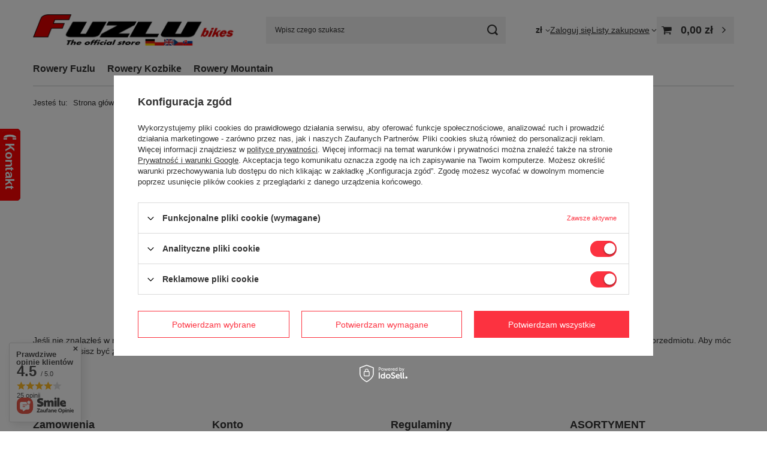

--- FILE ---
content_type: text/css
request_url: https://fuzlu.pl/data/designs/60dd8e70dc8481.63628788_45/gfx/pol/custom.css.gzip?r=1760513942
body_size: -13
content:
.projector_buy__number_amounts {
    display: none!important;
}
.stock__availabilty_count {
    display: none!important;
}
#projector_amount{
    display: none!important;
}